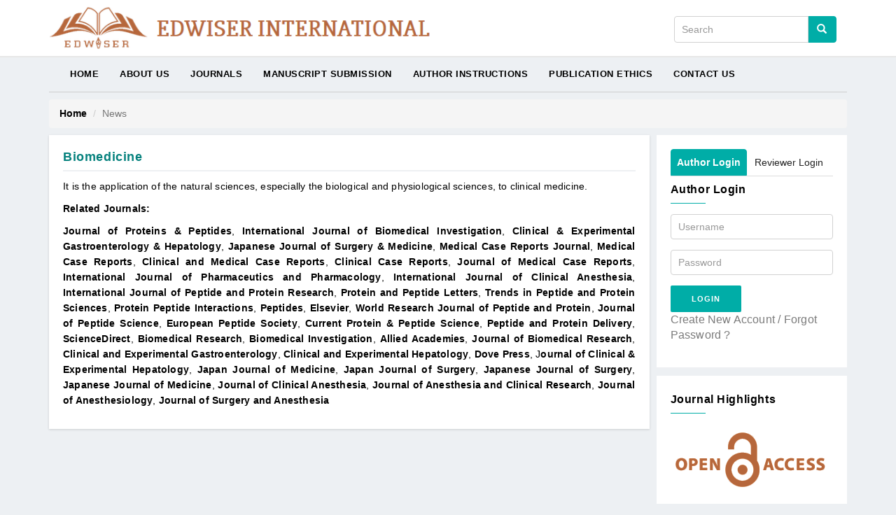

--- FILE ---
content_type: text/html; charset=UTF-8
request_url: https://jpbm.edwiserinternational.com/news.php?id=NjE=
body_size: 38957
content:
<!DOCTYPE html>

<html lang="en">
<head>

  <!-- Basic Page Needs
  –––––––––––––––––––––––––––––––––––––––––––––––––– -->
  <meta charset="utf-8">

   <link rel=icon href=fav.png type=image/x-icon>
  <!-- Mobile Specific Metas
  –––––––––––––––––––––––––––––––––––––––––––––––––– -->
  <meta name="viewport" content="width=device-width, initial-scale=1">

  <!-- CSS
  –––––––––––––––––––––––––––––––––––––––––––––––––– -->
  <link rel="stylesheet" type="text/css" href="style.css">
  <link rel="stylesheet" type="text/css" href="css/bootstrap.css">
  <!-- <link rel="stylesheet" type="text/css" href="css/bootstrap-theme.css"> -->
  <link rel="stylesheet" type="text/css" href="css/font-awesome.min.css">
<link rel="stylesheet" type="text/css" href="css/custom.css">
  

  <!-- Javascript
  –––––––––––––––––––––––––––––––––––––––––––––––––– -->
  <script type="text/javascript" src="js/jquery.v2.1.3.js"></script>
  <script type="text/javascript" src="js/bootstrap.min.js"></script>

<script type="text/javascript" src="js/ajax.js"></script>

<!-- Global site tag (gtag.js) - Google Analytics -->
<script async src="https://www.googletagmanager.com/gtag/js?id=UA-134503718-1"></script>
<script>
  window.dataLayer = window.dataLayer || [];
  function gtag(){dataLayer.push(arguments);}
  gtag('js', new Date());

  gtag('config', 'UA-134503718-1');
</script>


</head>
<body>

  <!-- News Page Layout
  –––––––––––––––––––––––––––––––––––––––––––––––––– -->

	<div class="all_content news_layout animsition container-fluid">
		<div class="row">

			<div class="header"><!-- header -->
				
				<div class="main_header"><!-- main_header -->
					<div class="container">
						<div class="row">
							<div class="col-md-7 col-sm-7 col-xs-12">
								<div class="logo_ads"><!-- logo_ads -->
							<div class="logo"><!-- logo -->
								<!-- <h3>logo</h3> -->
								<a href="http://edwiserinternational.com/index.php">
									<img src="img/logo1.png" class="img-responsive">
								</a>
							</div><!-- // logo -->
						<!-- 	<div class="logo-title">
									<h4>Edwiser International</h4>
								</div> -->
						</div><!-- // logo_ads -->
								
							</div>
<script language="javascript">
			 function validate_sh()
			 {
			   if(document.sh.key.value == 'Enter any Keyword' || document.sh.key.value == '')
			   {
			     alert('Invalid Search Key');
				 document.sh.key.focus();
				 return false;
			   }
			 }
			</script>
							<div class="col-md-5 col-sm-5 col-xs-12">
								<form class="navbar-form search-box" role="search"  name="sh" id="sh" method="get" onsubmit="return validate_sh();" action="search.php">
    <div class="input-group add-on">
      <input class="form-control" placeholder="Search" name="key"  id="srch-term" type="text">
      <div class="input-group-btn">
        <button class="btn btn-default" type="submit"><i class="glyphicon glyphicon-search"></i></button>
      </div>
    </div>
  </form>
							</div>
						</div>


						


					</div>
				</div>

					<div class="all_nav container-fluid"><!-- all_nav -->
						<div class="container">


						<div class="mobile-head">
							 <button type="button" class="navbar-toggle" data-toggle="collapse" data-target="#myNavbar">
        <span class="icon-bar"></span>
        <span class="icon-bar"></span>
        <span class="icon-bar"></span>
      </button>
      </div>


							<div class="nav_bar"><!-- nav_bar -->
							<div class="collapse navbar-collapse" id="myNavbar">
							<nav id="primary_nav_wrap">
								<ul>
						<li class="current-menu-item"><a href="http://edwiserinternational.com/index.php">Home</a></li>
						<li><a href="http://edwiserinternational.com/about.php">About Us</a></li>
						<li><a href="http://edwiserinternational.com/journals.php">Journals</a></li>
												 <li><a href="http://edwiserinternational.com/login.php">Manuscript Submission</a></li>
						 						
						<li><a href="http://edwiserinternational.com/author-instructions.php">Author Instructions</a></li>
						<li><a href="http://edwiserinternational.com/publication-ethics.php">Publication Ethics</a></li>
						<li><a href="http://edwiserinternational.com/contact-us.php">Contact Us</a></li>
							      
						</ul>
						</nav>
						
						</div>
							
							</div><!-- // nav_bar -->
							

						</div>
					</div><!-- // all_nav -->
				
			</div><!-- End header --><div class="container">
<div class="row">
<div class="col-md-12">
<div class="inner-header">
<ol class="breadcrumb">
	<li>
		<a href="index.php">Home</a>
	</li>
	
	<li class="active">News</li>
</ol>

</div>
</div>
</div>
</div>
<div class="container">
<div class="inner-page clearfix row"><!--Start Posts Areaa -->
					<div class="posts_areaa col-md-9 p-r-5"><!-- posts_areaa -->

					<div class="block_posts block_1"><!-- block_posts block_1 -->
								<div class="featured_title"><!-- featured_title -->
									<h4>Biomedicine</h4>
									
								</div><!-- // featured_title -->

								<div class="block_inner style1 row"><!-- block_inner -->
									<div class="col-md-12">
									<p style="text-align: justify;">
	<span style="color:#000000;">It is the application of the natural sciences, especially the biological and physiological sciences, to clinical medicine.</span></p>
<p style="text-align: justify;">
	<span style="color:#000000;"><strong>Related Journals:</strong></span></p>
<p style="text-align: justify;">
	<a href="http://jpp.edwiserinternational.com/"><span style="color:#000000;">Journal of Proteins &amp; Peptides</span></a><span style="color:#000000;">, </span><a href="http://www.biomedresearch.us/"><span style="color:#000000;">International Journal of Biomedical Investigation</span></a><span style="color:#000000;">, </span><a href="http://jceg.edwiserinternational.com/"><span style="color:#000000;">Clinical &amp; Experimental Gastroenterology &amp; Hepatology</span></a><span style="color:#000000;">, </span><a href="http://ijgms.edwiserinternational.com/"><span style="color:#000000;">Japanese Journal of Surgery &amp; Medicine</span></a><span style="color:#000000;">, </span><a href="http://mcrj.edwiserinternational.com/"><span style="color:#000000;">Medical Case Reports Journal</span></a><span style="color:#000000;">, </span><a href="http://mcrj.edwiserinternational.com/"><span style="color:#000000;">Medical Case Reports</span></a><span style="color:#000000;">, </span><a href="http://mcrj.edwiserinternational.com/"><span style="color:#000000;">Clinical and Medical Case Reports</span></a><span style="color:#000000;">, </span><a href="http://mcrj.edwiserinternational.com/"><span style="color:#000000;">Clinical Case Reports</span></a><span style="color:#000000;">, </span><a href="http://mcrj.edwiserinternational.com/"><span style="color:#000000;">Journal of Medical Case Reports</span></a><span style="color:#000000;">, </span><a href="http://ijpp.edwiserinternational.com/"><span style="color:#000000;">International Journal of Pharmaceutics and Pharmacology</span></a><span style="color:#000000;">, </span><a href="http://ijca.edwiserinternational.com/"><span style="color:#000000;">International Journal of Clinical Anesthesia</span></a><span style="color:#000000;">, </span><a href="http://jpp.edwiserinternational.com/"><span style="color:#000000;">International Journal of Peptide and Protein Research</span></a><span style="color:#000000;">, </span><a href="http://jpp.edwiserinternational.com/"><span style="color:#000000;">Protein and Peptide Letters</span></a><span style="color:#000000;">, </span><a href="http://jpp.edwiserinternational.com/"><span style="color:#000000;">Trends in Peptide and Protein Sciences</span></a><span style="color:#000000;">, </span><a href="http://jpp.edwiserinternational.com/"><span style="color:#000000;">Protein Peptide Interactions</span></a><span style="color:#000000;">, </span><a href="http://jpp.edwiserinternational.com/"><span style="color:#000000;">Peptides</span></a><span style="color:#000000;">, </span><a href="http://ijbi.edwiserinternational.com/"><span style="color:#000000;">Elsevier</span></a><span style="color:#000000;">, </span><a href="http://jpp.edwiserinternational.com/"><span style="color:#000000;">World Research Journal of Peptide and Protein</span></a><span style="color:#000000;">, </span><a href="http://jpp.edwiserinternational.com/"><span style="color:#000000;">Journal of Peptide Science</span></a><span style="color:#000000;">, </span><a href="http://jpp.edwiserinternational.com/"><span style="color:#000000;">European Peptide Society</span></a><span style="color:#000000;">, </span><a href="http://jpp.edwiserinternational.com/"><span style="color:#000000;">Current Protein &amp; Peptide Science</span></a><span style="color:#000000;">, </span><a href="http://jpp.edwiserinternational.com/"><span style="color:#000000;">Peptide and Protein Delivery</span></a><span style="color:#000000;">, </span><a href="http://ijbi.edwiserinternational.com/"><span style="color:#000000;">ScienceDirect</span></a><span style="color:#000000;">, </span><a href="http://ijbi.edwiserinternational.com/home.php"><span style="color:#000000;">Biomedical Research</span></a><span style="color:#000000;">, </span><a href="http://ijbi.edwiserinternational.com/"><span style="color:#000000;">Biomedical Investigation</span></a><span style="color:#000000;">, </span><a href="http://ijbi.edwiserinternational.com/home.php"><span style="color:#000000;">Allied Academies</span></a><span style="color:#000000;">, </span><a href="http://ijbi.edwiserinternational.com/"><span style="color:#000000;">Journal of Biomedical Research</span></a><span style="color:#000000;">, </span><a href="http://jceg.edwiserinternational.com/"><span style="color:#000000;">Clinical and Experimental Gastroenterology</span></a><span style="color:#000000;">, </span><a href="http://jceg.edwiserinternational.com/"><span style="color:#000000;">Clinical and Experimental Hepatology</span></a><span style="color:#000000;">, </span><a href="http://jceg.edwiserinternational.com/"><span style="color:#000000;">Dove Press</span></a><span style="color:#000000;">, J</span><a href="http://jceg.edwiserinternational.com/"><span style="color:#000000;">ournal of Clinical &amp; Experimental Hepatology</span></a><span style="color:#000000;">, </span><a href="http://ijgms.edwiserinternational.com/"><span style="color:#000000;">Japan Journal of Medicine</span></a><span style="color:#000000;">, </span><a href="http://ijgms.edwiserinternational.com/"><span style="color:#000000;">Japan Journal of Surgery</span></a><span style="color:#000000;">, </span><a href="http://ijgms.edwiserinternational.com/"><span style="color:#000000;">Japanese Journal of Surgery</span></a><span style="color:#000000;">, </span><a href="http://ijgms.edwiserinternational.com/"><span style="color:#000000;">Japanese Journal of Medicine</span></a><span style="color:#000000;">, </span><a href="http://ijca.edwiserinternational.com/"><span style="color:#000000;">Journal of Clinical Anesthesia</span></a><span style="color:#000000;">, </span><a href="http://ijca.edwiserinternational.com/"><span style="color:#000000;">Journal of Anesthesia and Clinical Research</span></a><span style="color:#000000;">, </span><a href="http://ijca.edwiserinternational.com/"><span style="color:#000000;">Journal of Anesthesiology</span></a><span style="color:#000000;">, </span><a href="http://ijca.edwiserinternational.com/"><span style="color:#000000;">Journal of Surgery and Anesthesia</span></a></p>

 

										
										
									</div>
									

									
								</div><!-- // block_inner -->
							</div><!-- // block_posts block_1 -->
					</div>

					<div class="sidebar col-md-3 p-l-5"><!--Start Sidebar -->
						
							<div class="inner_sidebar"><!--Start Inner Sidebar -->
 
											<div class="widget widget_login"><!-- Start widget Widget Login -->
                                
                                <div role="tabpanel">
                                	<!-- Nav tabs -->
                                	<ul class="nav nav-tabs" role="tablist">
                                		<li role="presentation" class="active">
                                			<a href="#home" aria-controls="home" role="tab" data-toggle="tab">Author Login		</a>
                                		</li>
                                		<li role="presentation">
                                			<a href="#tab" aria-controls="tab" role="tab" data-toggle="tab">Reviewer Login</a>
                                		</li>
                                	</ul>
                                
                                	<!-- Tab panes -->
                                	<div class="tab-content">
                                		<div role="tabpanel" class="tab-pane active" id="home">
                                			<h4 class="widget_title">Author Login </h4>
									<div class="widget_login">
										<form id="aform" method="post">
											<div class="form-group">
											<input value="" name="aemail" class="form-control" placeholder="Username"  type="text">
										</div>
											<div class="form-group">
												<input value="" name="apassword" class="form-control" placeholder="Password" type="password">
											</div>
											
											<input value="Login" name="asubmit" class="button" type="submit">
											<div class="form-group">
												<p><a href="register.php">Create New Account</a> / <a href="forgot-password.php">Forgot Password ?</a></p>
										</div>
											
										</form>
									</div>


                                		</div>
                                		
                                		<div role="tabpanel" class="tab-pane" id="tab">
                                			<h4 class="widget_title">Reviewer Login</h4>
									<div class="widget_login">
										<form id="rform" method="post">
											<div class="form-group">
											<input value="" name="remail" class="form-control" placeholder="Username"  type="text">
										</div>
											<div class="form-group">
												<input value="" name="rpassword" class="form-control" placeholder="Password" type="password">
											</div>
											
											
											<input value="Login" name="rsubmit" class="button" type="submit">
										</form>
									</div>
                                		</div>
                                	</div>
                                </div>

								</div>
															<div class="widget news">
									<h4 class="widget_title">journal Highlights</h4>
								<a href="open-access.php">	<img src="img/oa.png" class="img-responsive"></a>
									 <marquee style="height: 250px;" behavior="scroll" scrollamount="2" scrolldelay="5" direction="up" onmouseover="stop()" onmouseout="start()">
                                         <ul>
					                                              <li><a href="news.php?id=MTM5">Abetalipoproteinemia</a></li>
					                        <li><a href="news.php?id=MTM4">Asherman's Syndrome</a></li>
					                        <li><a href="news.php?id=MTM3">Uveitis</a></li>
					                        <li><a href="news.php?id=MTM2">Fanconi Bickel syndrome</a></li>
					                        <li><a href="news.php?id=MTM1">Tay-Sachs disease</a></li>
					                        <li><a href="news.php?id=MTM0">Hirschsprung's disease</a></li>
					                        <li><a href="news.php?id=MTMz">Achalasia</a></li>
					                        <li><a href="news.php?id=MTMy">Hemochromatosis</a></li>
					                        <li><a href="news.php?id=MTMx">Alpha-1 Antitrypsin Deficiency</a></li>
					                        <li><a href="news.php?id=MTMw">Alagille Syndrome</a></li>
					                        <li><a href="news.php?id=MTI5">Caroli disease</a></li>
					                        <li><a href="news.php?id=MTI4">Acalculous gallbladder disease</a></li>
					                        <li><a href="news.php?id=MTI3">Zollinger-Ellison Syndrome</a></li>
					                        <li><a href="news.php?id=MTI2">Colitis</a></li>
					                        <li><a href="news.php?id=MTI1">Constipation</a></li>
					                        <li><a href="news.php?id=MTI0">Inflammatory Bowel Disease	</a></li>
					                        <li><a href="news.php?id=MTIz">Gastrointestinal Surgery</a></li>
					                        <li><a href="news.php?id=MTIy">Upper GI Tract</a></li>
					                        <li><a href="news.php?id=MTIx">Endoscopy</a></li>
					                        <li><a href="news.php?id=MTIw">Digestive system</a></li>
					                        <li><a href="news.php?id=MTE5">Small intestine cancer</a></li>
					                        <li><a href="news.php?id=MTE4">Barrett's Oesophagus</a></li>
					                        <li><a href="news.php?id=MTE3">Pancreatitis</a></li>
					                        <li><a href="news.php?id=MTE2">Gastrointestinal Oncology	</a></li>
					                        <li><a href="news.php?id=MTE1">Gastroenterology</a></li>
					                        <li><a href="news.php?id=MTE0">Surgery Case Reports</a></li>
					                        <li><a href="news.php?id=MTEz">Paediatrics Case Reports</a></li>
					                        <li><a href="news.php?id=MTEy">Oncology Case Reports</a></li>
					                        <li><a href="news.php?id=MTEx">Immunology&#8206; Case Reports</a></li>
					                        <li><a href="news.php?id=MTEw">Haematology Case Reports</a></li>
					                        <li><a href="news.php?id=MTA5">Gynaecology Case Reports</a></li>
					                        <li><a href="news.php?id=MTA4">Gastroenterology Case Reports</a></li>
					                        <li><a href="news.php?id=MTA3">Endocrinology Case Reports</a></li>
					                        <li><a href="news.php?id=MTA2">Dermatology Case Reports</a></li>
					                        <li><a href="news.php?id=MTA1">Cardiology Case Reports</a></li>
					                        <li><a href="news.php?id=MTA0">Biomedicine Case Reports</a></li>
					                        <li><a href="news.php?id=MTAz">Anaesthesia Case Reports</a></li>
					                        <li><a href="news.php?id=MTAy">Andrology Case Reports</a></li>
					                        <li><a href="news.php?id=MTAx">Peptide Synthesis</a></li>
					                        <li><a href="news.php?id=MTAw">Antimicrobial Peptides</a></li>
					                        <li><a href="news.php?id=OTk=">Viral Proteins</a></li>
					                        <li><a href="news.php?id=OTg=">Protein Purification</a></li>
					                        <li><a href="news.php?id=OTc=">Protein Structures</a></li>
					                        <li><a href="news.php?id=OTY=">Proteomics</a></li>
					                        <li><a href="news.php?id=OTU=">Enzymes</a></li>
					                        <li><a href="news.php?id=OTQ=">Protein Functions</a></li>
					                        <li><a href="news.php?id=OTM=">Protein Engineering</a></li>
					                        <li><a href="news.php?id=OTI=">Peptides</a></li>
					                        <li><a href="news.php?id=OTE=">Protein</a></li>
					                        <li><a href="news.php?id=OTA=">Archived in Portico</a></li>
					                        <li><a href="news.php?id=ODk=">Echocardiography</a></li>
					                        <li><a href="news.php?id=ODg=">Congenital heart defects</a></li>
					                        <li><a href="news.php?id=ODc=">Cardiopulmonary resuscitation</a></li>
					                        <li><a href="news.php?id=ODU=">Cardiopulmonary Exercise</a></li>
					                        <li><a href="news.php?id=ODQ=">Coronary Revascularization</a></li>
					                        <li><a href="news.php?id=ODM=">Cardiovascular Diseases</a></li>
					                        <li><a href="news.php?id=ODI=">Cardiac thrombosis</a></li>
					                        <li><a href="news.php?id=ODE=">Cardiac Auscultation</a></li>
					                        <li><a href="news.php?id=ODA=">Blood Pressure</a></li>
					                        <li><a href="news.php?id=Nzk=">Coronary Artery Diseases</a></li>
					                        <li><a href="news.php?id=Nzg=">Chronic Heart Failure</a></li>
					                        <li><a href="news.php?id=Nzc=">Post Cardiac Rehabilitation</a></li>
					                        <li><a href="news.php?id=NzY=">Paroxysmal supraventricular tachycardia (PSVT)</a></li>
					                        <li><a href="news.php?id=NzU=">Hypertrophic obstructive cardiomyopathy (HOCM)</a></li>
					                        <li><a href="news.php?id=NzQ=">Vestibular Rehabilitation (VR)</a></li>
					                        <li><a href="news.php?id=NzM=">Pulmonary Rehabilitation (PR)</a></li>
					                        <li><a href="news.php?id=NzI=">Chronic Obstructive Pulmonary Disease (COPD)</a></li>
					                        <li><a href="news.php?id=NzE=">Cellular biology</a></li>
					                        <li><a href="news.php?id=NzA=">Biotechnology</a></li>
					                        <li><a href="news.php?id=Njk=">Medical Research</a></li>
					                        <li><a href="news.php?id=Njg=">Infectious Diseases</a></li>
					                        <li><a href="news.php?id=Njc=">Genetics</a></li>
					                        <li><a href="news.php?id=NjY=">Molecular Biology</a></li>
					                        <li><a href="news.php?id=NjU=">Ethnomedicine</a></li>
					                        <li><a href="news.php?id=NjQ=">Biochemistry</a></li>
					                        <li><a href="news.php?id=NjM=">Pharmaceutical Nano-technology</a></li>
					                        <li><a href="news.php?id=NjI=">Therapeutic Drug Monitoring (TDM)</a></li>
					                        <li><a href="news.php?id=NjE=">Biomedicine</a></li>
					                        <li><a href="news.php?id=NjA=">Immunotherapy</a></li>
					                        <li><a href="news.php?id=NTk=">Immunology</a></li>
					                        <li><a href="news.php?id=NTg=">Applied Pharmacy</a></li>
					                        <li><a href="news.php?id=NTc=">Phytochemistry</a></li>
					                        <li><a href="news.php?id=NTY=">Clinical Pharmacology</a></li>
					                        <li><a href="news.php?id=NTU=">Clinical Research</a></li>
					                        <li><a href="news.php?id=NTQ=">Neurosciences</a></li>
					                        <li><a href="news.php?id=NTM=">Cancer Therapy</a></li>
					                        <li><a href="news.php?id=NTI=">Clinical Therapeutics</a></li>
					                        <li><a href="news.php?id=NTE=">Postpartum Bleeding/Postpartum Haemorrhage</a></li>
					                        <li><a href="news.php?id=NTA=">Eclampsia</a></li>
					                        <li><a href="news.php?id=NDk=">Ovarian Cysts</a></li>
					                        <li><a href="news.php?id=NDg=">Ectopic Pregnancy</a></li>
					                        <li><a href="news.php?id=NDc=">Hyperemesis gravidarum</a></li>
					                        <li><a href="news.php?id=NDY=">Adnexal Tumors</a></li>
					                        <li><a href="news.php?id=NDU=">Menorrhagia</a></li>
					                        <li><a href="news.php?id=NDQ=">Fallopian Tube Disorders</a></li>
					                        <li><a href="news.php?id=NDM=">Cervical Screening Test</a></li>
					                        <li><a href="news.php?id=NDI=">Bacterial Vaginosis</a></li>
					                        <li><a href="news.php?id=NDE=">Systemic Disease</a></li>
					                        <li><a href="news.php?id=NDA=">Pathological Infections</a></li>
					                        <li><a href="news.php?id=Mzk=">Clinical Trials</a></li>
					                        <li><a href="news.php?id=MzY=">Prescription Drugs</a></li>
					                        <li><a href="news.php?id=MzI=">Posology</a></li>
					                        <li><a href="news.php?id=MzE=">Animal Pharmacology</a></li>
					                        <li><a href="news.php?id=MzA=">Comparative Pharmacology</a></li>
					                        <li><a href="news.php?id=Mjg=">Physical Pharmacy</a></li>
					                        <li><a href="news.php?id=Mjc=">Pharmacoepidemiology</a></li>
					                        <li><a href="news.php?id=MjY=">Pharmacogenomics</a></li>
					                        <li><a href="news.php?id=MjU="> Clinical Pharmacology</a></li>
					                        <li><a href="news.php?id=MjQ=">Preformulation Studies</a></li>
					                        <li><a href="news.php?id=MjM=">Prodrug design</a></li>
					                        <li><a href="news.php?id=MjI=">Ex vivo evaluation of plant extracts and formulations</a></li>
					                        <li><a href="news.php?id=MjE=">In vivo evaluation</a></li>
					                        <li><a href="news.php?id=MjA=">In vitro evaluation</a></li>
					                        <li><a href="news.php?id=MTk=">Biopharmaceutics</a></li>
					                        <li><a href="news.php?id=MTg=">Nanoparticles</a></li>
					                        <li><a href="news.php?id=MTc=">Pharmaceutical Nanotechnology</a></li>
					                        <li><a href="news.php?id=MTY=">Targeted Drug Delivery System</a></li>
					                        <li><a href="news.php?id=MTU=">Novel Drug Delivery System (NDDS)</a></li>
					                        <li><a href="news.php?id=Nw==">Pharmacodynamics</a></li>
					                        <li><a href="news.php?id=Ng==">Pharmacokinetics</a></li>
					                        <li><a href="news.php?id=NQ==">Pharmacy Practice</a></li>
					                        <li><a href="news.php?id=NA==">Pharmacotherapeutics</a></li>
					                        <li><a href="news.php?id=Mg==">Pharmacology</a></li>
					                        <li><a href="news.php?id=MQ==">Pharmaceutics</a></li>
					  					                       
					                        </ul>
                      </marquee>

									
								</div>

			

								<div class="widget script-status">
									<form name="stat" id="stat" method="get" action="status.php">
									<h4 class="widget_title">Manuscript Status</h4>
									<p> 	Enter your Manuscript Number to know status of your Manuscript </p>
									<div class="form-group">
										<input type="text" name="id" id="input" class="form-control" value="" required="required" title="">
									</div>
									<input type="submit" class="button" value="submit">
								</form>
									
								</div>



								

								<!-- <div class="widget widget_social_counter"> 
									<h4 class="widget_title">Follow Us</h4>
									<div class="social_counter social_counter_twitter">
										<a class="social_counter_icon" href="#" title="Follow our twitter" target="_blank"><i class="fa fa-twitter"></i></a>
										<div class="social_counter_counter">
											<div class="social_counter_count">54k</div>
											<div class="social_counter_unit">Followers</div>
										</div>
										<div class="clearfix"></div>
									</div>
									<div class="social_counter social_counter_facebook">
										<a class="social_counter_icon" href="#" title="Like our facebook" target="_blank"><i class="fa fa-facebook"></i></a>
										<div class="social_counter_counter">
											<div class="social_counter_count">67.8k</div>
											<div class="social_counter_unit">Likes</div>
										</div>
										
									</div>
									<div class="clearfix"></div>
									
									
									
									
								</div> -->
									
								

								

							</div><!--End Inner Sidebar -->
						
					</div><!--End Sidebar -->

					</div>
					</div>
 








<div class="footer_subscribe container-fluid"><!-- footer_subscribe -->
				<div class="block_subscribe col-md-4 col-md-offset-4">
				 	<h3>News letter</h3>	 
				 	<script language="javascript">

			 function validate_sub()

			 {

			 var reg = /^([A-Za-z0-9_\-\.])+\@([A-Za-z0-9_\-\.])+\.([A-Za-z]{2,4})$/;

	 var address = document.sub.semail.value;

		   if(reg.test(address) == false) {

			  alert('Invalid Email');

			  document.sub.semail.focus();

			  return false;

			 }

			 }

			</script> 
				 	<form class="newsletter_form row" name="sub" id="sub" method="post" onsubmit="return validate_sub();" action="">   
						<div class="col-xs-6 col-sm-10"><input placeholder="Your E-Mail" type="text" name="semail"  class="widget_subscribe"></div>
						<div class="col-xs-6 col-sm-2"><button type="submit" name="submit" class="btn large black">SIGN UP</button></div>
					</form>
					<div class="result"></div>
				</div>
			</div><!-- // footer_subscribe -->

			<div id="footer" class="footer container-fulid"><!-- footer -->
				
     
				<div class="copyright"><!-- copyright -->
					<div class="hmztop">Scroll To Top</div><!-- hmztop -->
					<div class="container">
						<div class="social_icon"><!-- social_icon -->
							<span><a href="https://www.facebook.com/edwiserinternational/?ref=bookmarks"><i class="fa fa-facebook"></i></a></span>
							<span><a href="https://twitter.com/edwiser_journal"><i class="fa fa-twitter"></i></a></span>
							<!-- <span><a href="#"><i class="fa fa-google-plus"></i></a></span>
							<span><a href="#"><i class="fa fa-youtube"></i></a></span> -->
							
							<span><a href=""><i class="fa fa-skype"></i></a></span>
						</div><!-- // social_icon -->
						<p> All Published Work is Licensed under a <a href="https://creativecommons.org/licenses/by/4.0/" target="/blank">creative commons attribution 4.0 international license
</a> <img src="img/cc.png"></p>
					</div>
				</div><!-- // copyright -->
			</div><!-- // footer -->

		</div><!-- End row -->
	</div><!-- End all_content -->

<!-- End Document
  –––––––––––––––––––––––––––––––––––––––––––––––––– -->

<!-- Javascript
–––––––––––––––––––––––––––––––––––––––––––––––––– -->
	<script type="text/javascript" src="js/modernizr.min.js"></script>
	<script type="text/javascript" src="js/owl.carousel.js"></script>
	<script type="text/javascript" src="js/isotope.js"></script>
	<script type="text/javascript" src="js/jquery.jribbble-1.0.1.ugly.js"></script>
	<script type="text/javascript" src="js/jquery.bxslider.min.js"></script>
	<script type="text/javascript" src="js/hamzh.js"></script>
	 <script src="js/jquery.easing.min.js"></script>
	<script type="text/javascript" src="js/ticker.js"></script>
	<script type="text/javascript" src="js/duplicate.js"></script>


	<script type="text/javascript">
		 var featured = $('.announcements-ticker').easyTicker({
        direction: 'up',
        easing: 'easeInOutBack',
        speed: 'slow',
        interval: 2000,
        height: 'auto',
        visible: 4,
        mousePause: 1,
        controls: {
            up: '.up',
            down: '.down',
            toggle: '.toggle',
            stopText: 'Stop !!!'
        }
    }).data('easyTicker');
	</script>
</body>

</html>

 
 

 <link rel="stylesheet" href="validator/css/sudhi.css" />
		<script src="validator/js/jquery-1.9.1.min.js"></script>
		<script type="text/javascript">
var jQuery_1_9_1 = $.noConflict(true);
</script>
<script src="validator/js/jquery.validate.min.js"></script>

<script type="text/javascript">
			$(function()
			{
						
				$("#change_pwd").validate(
				{
					// Rules for form validation
					rules:
					{
					
						crpwd:
						{
							required: true,
							equalTo: '#spwd'
						},
						pwd:
						{
							required: true
						},
						cpwd:
						{
							required: true,
							equalTo: '#pwd'
						}
					},
					
					// Messages for form validation
					messages:
					{
						
					
						crpwd:
						{
							required: 'Please enter Current Password',
							equalTo: 'Incorrect Current Password'
						},
						pwd:
						{
							required: 'Please enter New Password'
						},
						cpwd:
						{
							required: 'Please enter Confirm Password',
							equalTo: 'Password Not matched'
						}
					},					
					
					// Do not change code below
					errorPlacement: function(error, element)
					{
						error.appendTo(element.parent());
					}
				});
			});			
		</script>

		<script type="text/javascript">
			$(function()
			{
						
				$("#change_pwd2").validate(
				{
					// Rules for form validation
					rules:
					{
					
						crpwd:
						{
							required: true,
							equalTo: '#spwd'
						},
						pwd:
						{
							required: true
						},
						cpwd:
						{
							required: true,
							equalTo: '#pwd'
						}
					},
					
					// Messages for form validation
					messages:
					{
						
					
						crpwd:
						{
							required: 'Please enter Current Password',
							equalTo: 'Incorrect Current Password'
						},
						pwd:
						{
							required: 'Please enter New Password'
						},
						cpwd:
						{
							required: 'Please enter Confirm Password',
							equalTo: 'Password Not matched'
						}
					},					
					
					// Do not change code below
					errorPlacement: function(error, element)
					{
						error.appendTo(element.parent());
					}
				});
			});			
		</script>

<script type="text/javascript">
			$(function()
			{
						
				$("#reg_form").validate(
				{
					// Rules for form validation
					rules:
					{
					
						reg_email:
						{
							required: true,
							email: true
						},
						name:
						{
							required: true
						},
						pwd:
						{
							required: true
						},
						cpwd:
						{
							required: true,
							equalTo: '#pwd'
						},
						phone:
						{
							required: true
						},
						location:
						{
							required: true
						},
						captcha:
						{
							required: true
						}
					},
					
					// Messages for form validation
					messages:
					{
						
					
						reg_email:
						{
							required: 'Please enter email'
						}
					},					
					
					// Do not change code below
					errorPlacement: function(error, element)
					{
						error.appendTo(element.parent());
					}
				});
			});			
		</script>

<script type="text/javascript">
			$(function()
			{
						
				$("#aform").validate(
				{
					// Rules for form validation
					rules:
					{
					
						aemail:
						{
							required: true,
							email: true
						},
						apassword:
						{
							required: true
							
						}
					},
					
					// Messages for form validation
					messages:
					{
						
					
						aemail:
						{
							required: 'Please enter email'
						},
						apassword:
						{
							required: 'Please enter password'
						}
					},					
					
					// Do not change code below
					errorPlacement: function(error, element)
					{
						error.appendTo(element.parent());
					}
				});
			});			
		</script>

		<script type="text/javascript">
			$(function()
			{
						
				$("#rform").validate(
				{
					// Rules for form validation
					rules:
					{
					
						remail:
						{
							required: true,
							email: true
						},
						rpassword:
						{
							required: true
							
						}
					},
					
					// Messages for form validation
					messages:
					{
						
					
						remail:
						{
							required: 'Please enter email'
						},
						rpassword:
						{
							required: 'Please enter password'
						}
					},					
					
					// Do not change code below
					errorPlacement: function(error, element)
					{
						error.appendTo(element.parent());
					}
				});
			});			
		</script>

		<script type="text/javascript">
			$(function()
			{
						
				$("#fform").validate(
				{
					// Rules for form validation
					rules:
					{
					
						femail:
						{
							required: true,
							email: true
						}
					},
					
					// Messages for form validation
					messages:
					{
						
					
						femail:
						{
							required: 'Please enter email'
						}
					},					
					
					// Do not change code below
					errorPlacement: function(error, element)
					{
						error.appendTo(element.parent());
					}
				});
			});			
		</script>

		<script type="text/javascript">
			$(function()
			{
						
				$("#form").validate(
				{
					// Rules for form validation
					rules:
					{
					
						email:
						{
							required: true,
							email: true
						},
						password:
						{
							required: true
							
						}
					},
					
					// Messages for form validation
					messages:
					{
						
					
						email:
						{
							required: 'Please enter email'
						},
						password:
						{
							required: 'Please enter password'
						}
					},					
					
					// Do not change code below
					errorPlacement: function(error, element)
					{
						error.appendTo(element.parent());
					}
				});
			});			
		</script>

--- FILE ---
content_type: text/css
request_url: https://jpbm.edwiserinternational.com/css/custom.css
body_size: 8329
content:
@import url("https://fonts.googleapis.com/css?family=Slabo+27px");.p-l-5{padding-left:5px}.p-r-5{padding-right:5px}.p-r-0{padding-right:0}.p-l-0{padding-left:0}.header .main_header{background-color:#fff}.header .main_header .logo{margin-right:15px}.header .main_header .logo img{float:left;max-width:550px}.header .main_header .logo h4{color:#fff;font-size:46px;text-transform:uppercase}.header .main_header .logo-title{margin-left:20px;position:relative;padding-top:10px}.header .main_header .logo-title h4{font-size:36px;text-transform:uppercase;margin:0px;padding:0px;color:#b7673c;font-family:'Slabo 27px', serif}.header .nav_bar{border-bottom:1px solid #ccc;display:block;width:100%}.style1 p{font-size:14px;color:#222}.style1 .custom-btn{padding:7px 12px;background-color:#00ADA7;color:#fff;border-radius:5px}.style1 h5{color:#05817d;font-size:15px;margin-bottom:0;text-transform:uppercase}.style1 a{color:#01847F;font-weight:600}.widget_login li{list-style:none;padding-bottom:0}.widget_login li a{color:#222;padding:8px}.widget_login .nav-tabs li.active a{background-color:#00ADA7;border:1px solid #00ADA7;color:#fff;font-weight:600}.widget_login .tab-pane{margin-top:5px}.widget_login h4{margin-bottom:5px}.widget_login input[type="checkbox"]{margin-top:5px}.search-widget input[type="text"]{width:70%;margin-bottom:0px}.search-widget h4{margin-bottom:5px}.search-widget .btn{position:relative;top:-2px}.script-status h4{margin-bottom:0px}.script-status p{color:#222;font-size:13px;line-height:20px}.search-box{float:right;margin-top:23px}.search-box input[type="text"]{height:38px !important}.search-box .btn-default{background-color:#00ADA7 !important;border:1px solid #00ADA7;color:#fff}.journals ul li a{color:#000}.journals ul li a:before{font-family:"FontAwesome";content:'\f105';padding-right:5px}.journals ul li a:hover{color:#00ADA7}.journals ul li a em{font-weight:400}.news ul li{line-height:22px;padding-bottom:5px;margin-bottom:5px}.news ul li a{color:#222}.news ul li a:before{content:'\f105';font-family:'FontAwesome';padding-right:5px}.newsletter_form input[type="text"]{height:38px !important}.newsletter_form h3{margin-bottom:10px}.announcement-block{background-color:#fff;padding:15px;margin-bottom:10px;border-radius:5px}.announcement-block h4{color:#05817d}.announcement-block .announcements-ticker{background-color:#f1f1f1;display:block;width:100%;padding:20px 15px}.announcement-block .announcements-ticker ul li a{color:#000;padding:10px 0}.inner-header{margin:10px 0}.inner-header ol{margin-bottom:0}.inner-header ol li{margin-bottom:0}.inner-header ol li a{color:#000;font-weight:600}.custom-btn{background-color:#00ADA7}.contact-section form label{color:#000}.contact-section form .form-group{margin-bottom:15px}.contact-section form a{color:#000;font-weight:600}.location-section .media{border-bottom:1px solid #ccc;margin:10px 0}.location-section .media .media-left .fa{font-size:18px}.location-section .location-map{margin-top:20px}.journal-title-section{background-color:#fff;padding:5px 15px;margin:8px 0 0}.journal-title-section h2{margin:0;color:#B6673C;font-size:22px}.journal-title-section h2 span{color:#000}.journal-menu ul li{line-height:25px;padding:0;margin:0}.journal-menu ul li a{padding:5px 5px;color:#000;display:block}.journal-menu ul li a:before{content:'\f105';font-family:'FontAwesome';padding-right:5px}.journal-menu ul li:hover a{background-color:#00ADA7;color:#fff !important}.journal-menu ul li.active a{background-color:#00ADA7;color:#fff}.block_inner table{width:100%;border:1px solid #ccc}.block_inner table td,.block_inner table th{padding:5px !important;border:1px solid #ccc}.current-issue-section .box{background-color:#f7f7f7;padding:15px;border-radius:5px;margin-bottom:10px}.current-issue-section .box .views-count{display:block;text-align:right}.current-issue-section .box .views-count span{padding-right:10px}.current-issue-section .box h6{font-size:14px;margin:0 0 15px}.archives ul li{list-style:none}.archives ul li a{color:#000}.archives ul li a:before{content:'\f105';font-family:'FontAwesome';padding-right:5px}.archives h3{margin:5px 0;color:#00ADA7;font-size:18px;border-bottom:1px solid #f1f1f1}.dashboard{margin-top:10px;margin-bottom:10px}.dashboard .sidemenu{background-color:#fff;padding:15px}.dashboard .sidemenu ul li{list-style:none;margin-bottom:0}.dashboard .sidemenu ul li a{color:#000;display:block;border-bottom:1px solid #ccc;padding:5px 5px}.dashboard .sidemenu ul li a:before{content:'\f105';font-family:'FontAwesome';padding-right:5px}.dashboard .sidemenu ul li.active a{background-color:#00ADA7;color:#fff}.dashboard .sidemenu ul li:hover a{background-color:#00ADA7;color:#fff}.dashboard .white-bg{background-color:#fff;padding:15px}.dashboard .white-bg .db-main{text-align:center}.dashboard .white-bg .db-main h5{font-size:16px;color:#00ADA7}.dashboard .white-bg .aym .title h2{font-size:18px;margin-top:0;border-bottom:1px solid #ccc}.dashboard .white-bg .aym .steps{text-align:center}.dashboard .white-bg .aym .steps li{list-style:none;display:inline-block;padding:15px}.dashboard .white-bg .aym .steps li span{display:inline-block;width:50px;height:50px;color:#fff;background-color:#00ADA7;line-height:50px;font-size:18px;border-radius:100%;margin-right:10px}.dashboard .white-bg .aym .steps li a{color:#000;font-size:16px;font-weight:600}.dashboard .white-bg .aym .steps li.active a{color:#B6673C}.dashboard .white-bg .aym .steps li.active span{background-color:#B6673C}.dashboard .white-bg .aym td span{margin-top:6px;float:left}.dashboard .white-bg .aym .content{border:1px solid #f1f1f1;padding:10px;border-radius:5px}.dashboard .white-bg .aym .content [class^='col']{padding:0 5px}.dashboard .white-bg .aym .content .table-bordered th{background-color:#00ADA7;color:#fff}.dashboard .white-bg .aym .content .table-bordered td,.dashboard .white-bg .aym .content .table-bordered th{border-bottom:0;border-top:0}.dashboard .white-bg .aym .content h3{margin:0px;color:#07928D;font-size:18px;margin-bottom:10px}.dashboard .white-bg .aym .content h5{font-size:16px;color:#07928D}.dashboard .white-bg .aym .content p{color:#222;font-size:13px}.dashboard .white-bg .aym .content form{margin-top:20px}.dashboard .white-bg .aym .content form select{color:#222;height:36px}.dashboard .white-bg .aym .content form input[type="checkbox"]{margin-top:5px}.dashboard .white-bg .aym .content form .custom-btn{color:#fff;font-weight:600;font-size:16px;padding:8px 10px;border-radius:5px;margin-top:15px;display:inline-block}.dashboard .white-bg .aym .box{background-color:#f1f1f1;padding:15px;margin-bottom:5px}.dashboard .white-bg .aym .box h5{margin:0;color:#000}.dashboard .white-bg .aym small{font-size:14px}.dashed-line{border-top:1px dashed #ccc;padding:5px 10px}.m-r-0{margin-right:0}.m-l-0{margin-left:0}.m-details .form-group{margin-bottom:6px}.m-details small{color:#00ADA7}.m-details .upload-block{background-color:#00ADA7;margin:10px;border-radius:5px;padding:10px 0}.m-details .upload-block h4{color:#fff;margin:0;margin-top:5px}.m-details .upload-block input[type='file']{margin-top:10px;color:#fff}.m-details .upload-block h6{color:#fff}.success-msg{text-align:center}.success-msg h4{font-size:16px}.success-msg img{margin:20px}.c-password h3{margin-top:0;color:#00ADA7;border-bottom:1px solid #f1f1f1}.c-password .custom-btn{color:#fff}@media only screen and (max-width: 768px){span.pull-right{float:none !important}.header .main_header .logo img{max-width:100%}.p-r-5{padding-right:15px !important}.p-l-5{padding-left:15px !important}.mobile-head{display:block;width:100%}#primary_nav_wrap ul a{padding:6px 5px}#primary_nav_wrap ul a:before{content:'\f105';font-family:'FontAwesome';padding-right:5px}.nav_bar{border-bottom:none !important}.news_layout .all_nav{background-color:#fff;padding-bottom:7px}#primary_nav_wrap ul{background-color:#fff;padding:15px}#primary_nav_wrap ul li{display:block;width:100%}.search-box{text-align:center;float:none;margin-top:0px}.navbar-collapse{padding:0}}.style-box1 h3{font-size:22px;margin:0;border-bottom:1px solid #f1f1f1;color:#00ADA7;margin-bottom:20px}.style-box1 a{color:#00ADA7;font-weight:600}.btn-tell{font-size:14px;background-color:#00ADA7;color:#fff !important;padding:5px 5px;margin-top:20px}.small_list_post p{text-align:justify}
/*# sourceMappingURL=custom.css.map */
